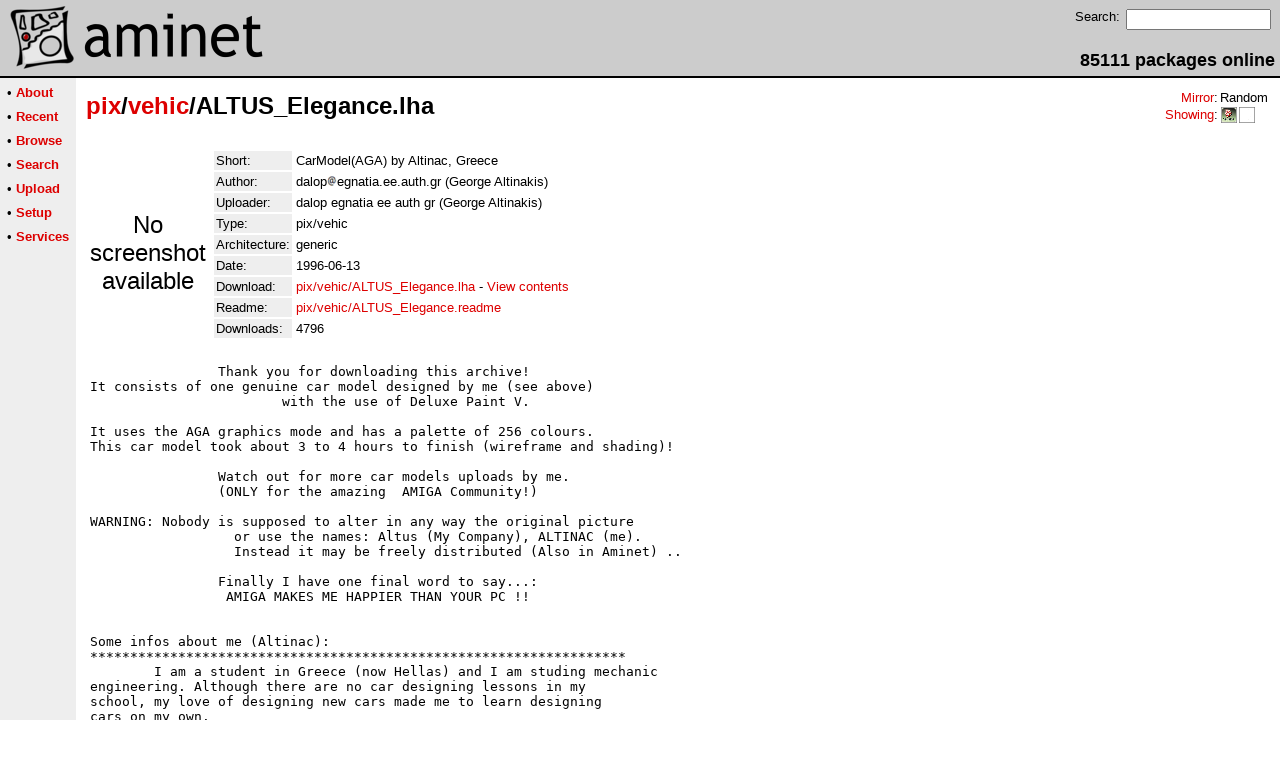

--- FILE ---
content_type: text/html;charset=UTF-8
request_url: http://amithlon.aminet.net/package/pix/vehic/ALTUS_Elegance
body_size: 2971
content:
<!DOCTYPE HTML PUBLIC "-//W3C//DTD HTML 4.01 Transitional//EN">
<html><head><title>Aminet - pix/vehic/ALTUS_Elegance.lha</title>
    <link rel="alternate" type="application/rss+xml" href="/feed" title="Aminet recent uploaded packages">
    <link rel="search" type="application/opensearchdescription+xml" href="/info/adt/opensearch.xml" title="Aminet Search">
    <link rel="icon" href="/favicon.ico" type="image/x-icon">
    <link rel="SHORTCUT ICON" href="/favicon.ico" type="image/x-icon">
    <meta http-equiv="content-type" content="text/html; charset=iso-8859-1"> 
    <style type="text/css">
<!--
a { text-decoration: none; }
a:hover { text-decoration: underline; }
HTML BODY { margin: 0; padding: 0; font-family: sans-serif;}
-->
</style>
</head><body bgcolor="#ffffff" link="#dd0000" vlink="#770000">

  <table border=0 cellspacing=0 cellpadding=0 width="100%" 
id="bodytable"><tr><td colspan=2><table width="100%" border=0 cellpadding=5 cellspacing=0 id="titletable"><tr bgcolor="#cccccc"><td id="titleleft">
<a href="/">
<img src="/pics/aminet_sketch_64.png" width="64" height="64" alt="Aminet" border="0" hspace="5" id="titlesketch"><img src="/pics/aminet.png" width="224" height="64" alt="Aminet" border="0" id="titletext"></a>
</td>
<td id="titleright" valign="bottom" align="right">

  <table border=0 cellpadding=2 cellspacing=2>
  <tr>
  <td valign="top"><font  size="2">Search:</font></td>
  <td valign="top"><form name="topsearch" action="/search"><input type="text" name="query" size="16"></form></td>
  </tr>
  </table>
  <font  size="4"><b>85111 packages online</b></font>

</td>
</tr>
</table>
</td></tr>
<tr><td bgcolor="#000000" colspan="2"><img src="/pics/pix.gif" height="2" alt=""></td></tr><tr><td valign="top" align=center bgcolor="#eeeeee"><table border=0 cellpadding=2 cellspacing=5 bgcolor="#eeeeee">


<tr><td nowrap><font  size="2">

 &bull;
   <a href="//wiki.aminet.net"><b>About</b></a>

</font></td></tr>

<tr><td nowrap><font  size="2">

 &bull;
   <a href="/recent"><b>Recent</b></a>

</font></td></tr>

<tr><td nowrap><font  size="2">

 &bull;
   <a href="/tree"><b>Browse</b></a>

</font></td></tr>

<tr><td nowrap><font  size="2">

 &bull;
   <a href="/search"><b>Search</b></a>

</font></td></tr>

<tr><td nowrap><font  size="2">

 &bull;
   <a href="/upload"><b>Upload</b></a>

</font></td></tr>

<tr><td nowrap><font  size="2">

 &bull;
   <a href="/setup"><b>Setup</b></a>

</font></td></tr>

<tr><td nowrap><font  size="2">

 &bull;
   <a href="/services"><b>Services</b></a>

</font></td></tr>

</table>
<br>
</td><td bgcolor="#ffffff" align="left" valign="top" width="100%">
<table width="100%" border=0 cellspacing=0 cellpadding=10>
<tr><td><h2 style="margin: 0"><a href="/pix" title="pix">pix</a>/<a href="/pix/vehic" title="pix/vehic">vehic</a>/ALTUS_Elegance.lha</h2></td>
<td align="right" valign="top">

<table border=0 cellpadding=0 cellspacing=2>
  <tr>
    <td align="right" valign="bottom"><font  size="2"><a href="/setup">Mirror</a>:</font></td><td><font  size="2">Random</font></td>
  </tr>
  <tr>
    <td align="right"><font  size="2"><a href="/setup">Showing</a>:</font></td>
    <td valign="top" nowrap>
  <a href="//amithlon.aminet.net"><img class="archshowing" src="/pics/i386-amithlon.png" alt="i386-amithlon icon" title="Amithlon running on IBM compatible computers" hspace="1" border="0" vspace="0" width="16" height="16"></a><a href="//generic.aminet.net"><img class="archshowing" src="/pics/generic.png" alt="generic icon" title="Packages intended for all architectures" hspace="1" border="0" vspace="0" width="16" height="16"></a>
    </td>
  </tr>
</table>

</td>
</tr>
<tr><td id="maincontent" colspan="2">


<table border=0 cellpadding=2 cellspacing=2><tr><td width="100" align="center">

  <font  size="5">No screenshot available</font>

</td><td valign="top">
<table border=0 cellpadding=2 cellspacing=2>
<tr><td bgcolor="#eeeeee"><font size="2">Short:</font></td><td><font size="2">CarModel(AGA) by Altinac, Greece</font></td></tr>
<tr><td bgcolor="#eeeeee"><font size="2">Author:</font></td><td><font size="2"> dalop<img src="/pics/at.gif" alt=" at "  height="12">egnatia.ee.auth.gr (George Altinakis)</font></td></tr>
<tr><td bgcolor="#eeeeee"><font size="2">Uploader:</font></td><td><font size="2">dalop egnatia ee auth gr  (George Altinakis)</font></td></tr>
<tr><td bgcolor="#eeeeee"><font size="2">Type:</font></td><td><font size="2">pix/vehic</font></td></tr>

<tr><td bgcolor="#eeeeee"><font size="2">Architecture:</font></td><td><font size="2">generic</font></td></tr>
<tr><td bgcolor="#eeeeee"><font size="2">Date:</font></td><td><font size="2">1996-06-13</font></td><tr>









<td bgcolor="#eeeeee"><font size="2">Download:</font></td><td><font size="2"><a href="/pix/vehic/ALTUS_Elegance.lha">pix/vehic/ALTUS_Elegance.lha</a> - <a href="#contents">View contents</a></font></td></tr><tr><td bgcolor="#eeeeee"><font size="2">Readme:</font></td><td><font size="2"><a href="/pix/vehic/ALTUS_Elegance.readme">pix/vehic/ALTUS_Elegance.readme</a></font></td></tr>
<tr><td bgcolor="#eeeeee"><font size="2">Downloads:</font></td><td><font size="2">4796</font></td></tr></table><br></td></tr>
<tr><td colspan="2"><pre>
		Thank you for downloading this archive! 
It consists of one genuine car model designed by me (see above) 
			with the use of Deluxe Paint V.

It uses the AGA graphics mode and has a palette of 256 colours.
This car model took about 3 to 4 hours to finish (wireframe and shading)!

		Watch out for more car models uploads by me. 
		(ONLY for the amazing  AMIGA Community!)

WARNING: Nobody is supposed to alter in any way the original picture
		  or use the names: Altus (My Company), ALTINAC (me). 
	  	  Instead it may be freely distributed (Also in Aminet) ..

		Finally I have one final word to say...:
		 AMIGA MAKES ME HAPPIER THAN YOUR PC !!


Some infos about me (Altinac):
*******************************************************************
	I am a student in Greece (now Hellas) and I am studing mechanic 
engineering. Although there are no car designing lessons in my 
school, my love of designing new cars made me to learn designing 
cars on my own. 

	Now after about 4 years of designing cars in every single paper 
and in my trustful Amiga 1200, I decide to publish these Amiga 
pictures on the NET.....	

	Also I will upload several music modules I made in my spare 
time (all car &amp; module archives will be starting with prefix Altus*. 
in order to be easily accessed.
  				 
I hope you like them !!
*******************************************************************

GREEK MESSAGE:

			Ïðïéïò èÝëåé íá åðéêïéíùíÞóåé ìáæß ìïõ, äåí Ý÷åé 
			ðáñÜ íá óôåßëåé Ýíá Mail óôçí ðáñáðÜíù äéåýèõíóç. 
			Ïóïé Ý÷ïõí IRC Nickname áò ôï ãñÜøïõí êáé áõôü.!

					ÖéëéÜ óå üëç ôçí ÅëëÜäá !!!!!!!!!!

(Thanks again)! 
  
</td></tr>
<tr><td colspan=2><br><br><a name=contents><font size="5"><b>Contents of pix/vehic/ALTUS_Elegance.lha</b></font></a>
<pre> PERMSSN    UID  GID    PACKED    SIZE  RATIO     CRC       STAMP          NAME
---------- ----------- ------- ------- ------ ---------- ------------ -------------
[generic]                34373   59638  57.6% -lh5- 7804 Sep  2  1992 ALTUS_Elegance
[generic]                 1038    1789  58.0% -lh5- f882 Jun 12  1996 ALTUS_Elegance.readme
---------- ----------- ------- ------- ------ ---------- ------------ -------------
 Total         2 files   35411   61427  57.6%            Jun 13  1996
</pre></table>


</td></tr>
</table></td></tr><tr><td bgcolor="#000000" colspan="2"><img src="/pics/pix.gif" height="2"
alt=""></td></tr>
<tr><td colspan="2" align="center"><font face="arial" size=2>Page generated in 0.02 seconds</font></td></tr>
<tr><td colspan="2" align="center"><font face="arial" size=2>Aminet &copy; 1992-2024 Urban 
M&uuml;ller and the <a href="//wiki.aminet.net/Team_Members">Aminet team</a>.
Aminet contact address: &lt;aminet<img src="/pics/at.gif" height="12" alt="">aminet net&gt;</font></td></tr>
</table>
<!-- Running on Mojolicious -->
</body>
</html>
